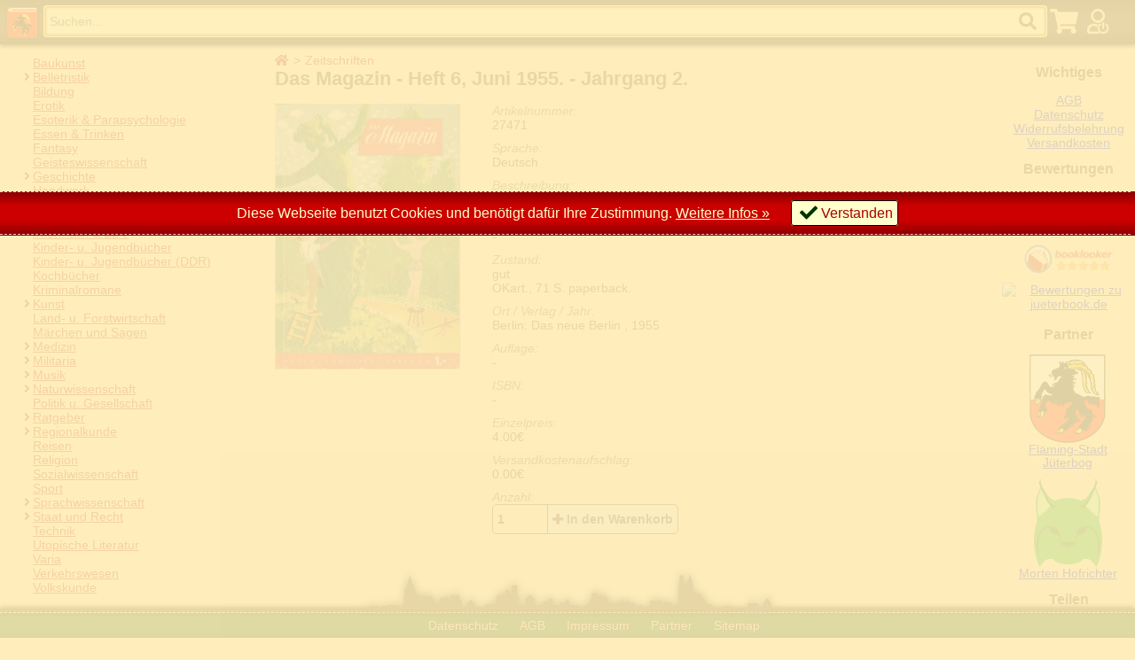

--- FILE ---
content_type: text/html; charset=UTF-8
request_url: https://jueterbook.de/book/das-magazin-heft-juni-jahrgang-27471
body_size: 5529
content:
<!DOCTYPE html>
<html lang="de">
<head>
    <meta charset="utf-8" />
    <meta http-equiv="X-UA-Compatible" content="IE=edge" />
    <meta http-equiv=”content-language” content=”de-de”/>
    <meta name="viewport" content="width=device-width, initial-scale=1" />
    <meta name="robots" content="index, follow" />
    <link rel="icon" href="favicon.ico" type="image/x-icon">
    <title>Bücherantiquariat Jueterbook.de</title>
    <base href="https://jueterbook.de/">
    <link href="res/3rd/fontawesome-5.0.2/css/fontawesome-all.min.css" type="text/css" rel="stylesheet">
    <link href="res/css/styles.css" type="text/css" rel="stylesheet">
    <script type="text/javascript" src="res/js/http.js"></script>
    <script type="text/javascript" src="res/js/htmldocument.js"></script>
    <link href="res/book.css" type="text/css" rel="stylesheet">
<script src="res/pattern.js" type="text/javascript"></script>
<script src="res/book.js" type="text/javascript"></script>
<meta name="keywords" content="Jahrgang,Magazin"/><meta name="description" content="Das Magazin - Heft 6, Juni 1955. - Jahrgang 2. (Artikelzustand: gut)"/>    <meta name="author" content="Henrik Schulze, Jueterbook.de" />
    <meta name="copyright" content="Jueterbook.de" />
    </head>
<body class="book">
    <div class="body"><header class="">
            <a class="logo" href="/"></a>
            <form action="/cat" method="get">
                <input name="s" type="text" value="" title="Geben Sie hier ein, wonach Sie suchen und wir schauen, ob wir das gew&uuml;schte Buch in unserem Bestand haben. Best&auml;tigen Sie ihre Eingabe mit ENTER." placeholder="Suchen..." />
                <label class="icon search"><input type="submit" style="display:none" /></label>
            </form>
            <a class="icon cart" href="https://jueterbook.de/cart" title="Es befinden sich keine Artikel in ihrem Warenkorb."></a>            <label class="icon login" for="login-dialog-switch" title="Anmelden"></label>
            
        </header>

        <footer>
            <label for="footer-menu"></label>
            <input id="footer-menu" type="checkbox" />
            <div>
                <label for="footer-menu">
                    Datenschutz und Kontakt
                    <span class="show">einblenden</span>
                    <span class="hide">ausblenden</span>
                </label>
                <nav>
                    <a class="icon dsgvo" href="https://jueterbook.de/dsgvo">Datenschutz</a>
                    <a class="icon agb" href="https://jueterbook.de/agb">AGB</a>
                    <a class="icon impressum" href="https://jueterbook.de/impressum">Impressum</a>
                    <a class="icon partners" href="https://jueterbook.de/partners">Partner</a>
                    <a class="icon sitemap" href="https://jueterbook.de/sitemap.xml">Sitemap</a>
                </nav>
            </div>
        </footer>

        <div class="navigation" itemprop="breadcrumb">
            <input type="checkbox" id="main-menu" />
            <nav class="categories">
            <ul><li class=""><label></label><a href="https://jueterbook.de/cat/baukunst">Baukunst</a></li><li class="folder "><input type="checkbox" class="menu-toggle" id="menu-0000000002"  /><label class="menu-toggle fa fa-angle-right" for="menu-0000000002"></label><a href="https://jueterbook.de/cat/belletristik">Belletristik</a><ul><li class=""><label></label><a href="https://jueterbook.de/cat/belletristik/englisch">Englisch</a></li><li class=""><label></label><a href="https://jueterbook.de/cat/belletristik/franz-sisch">Franz&ouml;sisch</a></li><li class=""><label></label><a href="https://jueterbook.de/cat/belletristik/russisch">Russisch</a></li></ul></li><li class=""><label></label><a href="https://jueterbook.de/cat/bildung">Bildung</a></li><li class=""><label></label><a href="https://jueterbook.de/cat/erotik">Erotik</a></li><li class=""><label></label><a href="https://jueterbook.de/cat/esoterik-parapsychologie">Esoterik &amp; Parapsychologie</a></li><li class=""><label></label><a href="https://jueterbook.de/cat/essen-trinken">Essen &amp; Trinken</a></li><li class=""><label></label><a href="https://jueterbook.de/cat/fantasy">Fantasy</a></li><li class=""><label></label><a href="https://jueterbook.de/cat/geisteswissenschaft">Geisteswissenschaft</a></li><li class="folder "><input type="checkbox" class="menu-toggle" id="menu-0000000009"  /><label class="menu-toggle fa fa-angle-right" for="menu-0000000009"></label><a href="https://jueterbook.de/cat/geschichte">Geschichte</a><ul><li class=""><label></label><a href="https://jueterbook.de/cat/geschichte/16-jahrhundert">16. Jahrhundert</a></li><li class=""><label></label><a href="https://jueterbook.de/cat/geschichte/17-jahrhundert">17. Jahrhundert</a></li><li class=""><label></label><a href="https://jueterbook.de/cat/geschichte/18-jahrhundert">18. Jahrhundert</a></li><li class=""><label></label><a href="https://jueterbook.de/cat/geschichte/19-jahrhundert">19. Jahrhundert</a></li><li class=""><label></label><a href="https://jueterbook.de/cat/geschichte/20-jahrhundert">20. Jahrhundert</a></li><li class=""><label></label><a href="https://jueterbook.de/cat/geschichte/antike">Antike</a></li><li class=""><label></label><a href="https://jueterbook.de/cat/geschichte/mittelalter">Mittelalter</a></li><li class=""><label></label><a href="https://jueterbook.de/cat/geschichte/ur-u-fr-hgeschichte">Ur- u. Fr&uuml;hgeschichte</a></li><li class=""><label></label><a href="https://jueterbook.de/cat/geschichte/weltgeschichte">Weltgeschichte</a></li></ul></li><li class=""><label></label><a href="https://jueterbook.de/cat/handwerk">Handwerk</a></li><li class="folder "><input type="checkbox" class="menu-toggle" id="menu-0000000020"  /><label class="menu-toggle fa fa-angle-right" for="menu-0000000020"></label><a href="https://jueterbook.de/cat/hobby">Hobby</a><ul><li class=""><label></label><a href="https://jueterbook.de/cat/hobby/angeln-u-jagd">Angeln u. Jagd</a></li><li class=""><label></label><a href="https://jueterbook.de/cat/hobby/fotografie">Fotografie</a></li><li class=""><label></label><a href="https://jueterbook.de/cat/hobby/numismatik">Numismatik</a></li><li class=""><label></label><a href="https://jueterbook.de/cat/hobby/philatelie">Philatelie</a></li></ul></li><li class=""><label></label><a href="https://jueterbook.de/cat/humor">Humor</a></li><li class=""><label></label><a href="https://jueterbook.de/cat/informatik-edv">Informatik &amp; EDV</a></li><li class=""><label></label><a href="https://jueterbook.de/cat/kinder-u-jugendb-cher">Kinder- u. Jugendb&uuml;cher</a></li><li class=""><label></label><a href="https://jueterbook.de/cat/kinder-u-jugendb-cher-ddr-">Kinder- u. Jugendb&uuml;cher (DDR)</a></li><li class=""><label></label><a href="https://jueterbook.de/cat/kochb-cher">Kochb&uuml;cher</a></li><li class=""><label></label><a href="https://jueterbook.de/cat/kriminalromane">Kriminalromane</a></li><li class="folder "><input type="checkbox" class="menu-toggle" id="menu-0000000031"  /><label class="menu-toggle fa fa-angle-right" for="menu-0000000031"></label><a href="https://jueterbook.de/cat/kunst">Kunst</a><ul><li class=""><label></label><a href="https://jueterbook.de/cat/kunst/bildende-kunst">Bildende Kunst</a></li><li class=""><label></label><a href="https://jueterbook.de/cat/kunst/film">Film</a></li><li class=""><label></label><a href="https://jueterbook.de/cat/kunst/theater">Theater</a></li></ul></li><li class=""><label></label><a href="https://jueterbook.de/cat/land-u-forstwirtschaft">Land- u. Forstwirtschaft</a></li><li class=""><label></label><a href="https://jueterbook.de/cat/m-rchen-und-sagen">M&auml;rchen und Sagen</a></li><li class="folder "><input type="checkbox" class="menu-toggle" id="menu-0000000036"  /><label class="menu-toggle fa fa-angle-right" for="menu-0000000036"></label><a href="https://jueterbook.de/cat/medizin">Medizin</a><ul><li class=""><label></label><a href="https://jueterbook.de/cat/medizin/anatomie-u-physiologie">Anatomie u. Physiologie</a></li><li class=""><label></label><a href="https://jueterbook.de/cat/medizin/augenheilkunde">Augenheilkunde</a></li><li class=""><label></label><a href="https://jueterbook.de/cat/medizin/chirurgie">Chirurgie</a></li><li class=""><label></label><a href="https://jueterbook.de/cat/medizin/gerontologie">Gerontologie</a></li><li class=""><label></label><a href="https://jueterbook.de/cat/medizin/gyn-kologie">Gyn&auml;kologie</a></li><li class=""><label></label><a href="https://jueterbook.de/cat/medizin/innere-medizin">Innere Medizin</a></li><li class=""><label></label><a href="https://jueterbook.de/cat/medizin/kinderheilkunde">Kinderheilkunde</a></li><li class=""><label></label><a href="https://jueterbook.de/cat/medizin/krankenpflege">Krankenpflege</a></li><li class=""><label></label><a href="https://jueterbook.de/cat/medizin/neurologie-u-psychiatrie">Neurologie u. Psychiatrie</a></li><li class=""><label></label><a href="https://jueterbook.de/cat/medizin/onkologie">Onkologie</a></li><li class=""><label></label><a href="https://jueterbook.de/cat/medizin/pharmazie">Pharmazie</a></li><li class=""><label></label><a href="https://jueterbook.de/cat/medizin/physiotherapie">Physiotherapie</a></li><li class=""><label></label><a href="https://jueterbook.de/cat/medizin/psychologie">Psychologie</a></li><li class=""><label></label><a href="https://jueterbook.de/cat/medizin/tiermedizin">Tiermedizin</a></li></ul></li><li class="folder "><input type="checkbox" class="menu-toggle" id="menu-0000000050"  /><label class="menu-toggle fa fa-angle-right" for="menu-0000000050"></label><a href="https://jueterbook.de/cat/militaria">Militaria</a><ul><li class=""><label></label><a href="https://jueterbook.de/cat/militaria/bundeswehr">Bundeswehr</a></li><li class=""><label></label><a href="https://jueterbook.de/cat/militaria/garnisongeschichte">Garnisongeschichte</a></li><li class=""><label></label><a href="https://jueterbook.de/cat/militaria/kriegsgeschichte">Kriegsgeschichte</a></li><li class=""><label></label><a href="https://jueterbook.de/cat/militaria/luftwaffe">Luftwaffe</a></li><li class=""><label></label><a href="https://jueterbook.de/cat/militaria/marine">Marine</a></li><li class=""><label></label><a href="https://jueterbook.de/cat/militaria/nationale-volksarmee">Nationale Volksarmee</a></li><li class=""><label></label><a href="https://jueterbook.de/cat/militaria/roman">Roman</a></li><li class=""><label></label><a href="https://jueterbook.de/cat/militaria/spionage-u-abwehr">Spionage u. Abwehr</a></li><li class=""><label></label><a href="https://jueterbook.de/cat/militaria/verbandsgeschichte">Verbandsgeschichte</a></li><li class=""><label></label><a href="https://jueterbook.de/cat/militaria/waffentechnik">Waffentechnik</a></li></ul></li><li class="folder "><input type="checkbox" class="menu-toggle" id="menu-0000000057"  /><label class="menu-toggle fa fa-angle-right" for="menu-0000000057"></label><a href="https://jueterbook.de/cat/musik">Musik</a><ul><li class=""><label></label><a href="https://jueterbook.de/cat/musik/noten">Noten</a></li></ul></li><li class="folder "><input type="checkbox" class="menu-toggle" id="menu-0000000060"  /><label class="menu-toggle fa fa-angle-right" for="menu-0000000060"></label><a href="https://jueterbook.de/cat/naturwissenschaft">Naturwissenschaft</a><ul><li class=""><label></label><a href="https://jueterbook.de/cat/naturwissenschaft/astronomie">Astronomie</a></li><li class=""><label></label><a href="https://jueterbook.de/cat/naturwissenschaft/biologie">Biologie</a></li><li class=""><label></label><a href="https://jueterbook.de/cat/naturwissenschaft/biologie-fauna-">Biologie (Fauna)</a></li><li class=""><label></label><a href="https://jueterbook.de/cat/naturwissenschaft/biologie-flora-">Biologie (Flora)</a></li><li class=""><label></label><a href="https://jueterbook.de/cat/naturwissenschaft/chemie">Chemie</a></li><li class=""><label></label><a href="https://jueterbook.de/cat/naturwissenschaft/erdkunde">Erdkunde</a></li><li class=""><label></label><a href="https://jueterbook.de/cat/naturwissenschaft/mathematik">Mathematik</a></li><li class=""><label></label><a href="https://jueterbook.de/cat/naturwissenschaft/physik">Physik</a></li></ul></li><li class=""><label></label><a href="https://jueterbook.de/cat/politik-u-gesellschaft">Politik u. Gesellschaft</a></li><li class="folder "><input type="checkbox" class="menu-toggle" id="menu-0000000070"  /><label class="menu-toggle fa fa-angle-right" for="menu-0000000070"></label><a href="https://jueterbook.de/cat/ratgeber">Ratgeber</a><ul><li class=""><label></label><a href="https://jueterbook.de/cat/ratgeber/familie">Familie</a></li><li class=""><label></label><a href="https://jueterbook.de/cat/ratgeber/garten-u-blumen">Garten u. Blumen</a></li><li class=""><label></label><a href="https://jueterbook.de/cat/ratgeber/gesundheit">Gesundheit</a></li><li class=""><label></label><a href="https://jueterbook.de/cat/ratgeber/handarbeiten">Handarbeiten</a></li><li class=""><label></label><a href="https://jueterbook.de/cat/ratgeber/haushalt">Haushalt</a></li><li class=""><label></label><a href="https://jueterbook.de/cat/ratgeber/heimwerker">Heimwerker</a></li><li class=""><label></label><a href="https://jueterbook.de/cat/ratgeber/kinder">Kinder</a></li><li class=""><label></label><a href="https://jueterbook.de/cat/ratgeber/lebensweise">Lebensweise</a></li><li class=""><label></label><a href="https://jueterbook.de/cat/ratgeber/spiele">Spiele</a></li><li class=""><label></label><a href="https://jueterbook.de/cat/ratgeber/tiere">Tiere</a></li></ul></li><li class="folder "><input type="checkbox" class="menu-toggle" id="menu-0000000082"  /><label class="menu-toggle fa fa-angle-right" for="menu-0000000082"></label><a href="https://jueterbook.de/cat/regionalkunde">Regionalkunde</a><ul><li class=""><label></label><a href="https://jueterbook.de/cat/regionalkunde/berlin">Berlin</a></li><li class=""><label></label><a href="https://jueterbook.de/cat/regionalkunde/brandenburg">Brandenburg</a></li></ul></li><li class=""><label></label><a href="https://jueterbook.de/cat/reisen">Reisen</a></li><li class=""><label></label><a href="https://jueterbook.de/cat/religion">Religion</a></li><li class=""><label></label><a href="https://jueterbook.de/cat/sozialwissenschaft">Sozialwissenschaft</a></li><li class=""><label></label><a href="https://jueterbook.de/cat/sport">Sport</a></li><li class="folder "><input type="checkbox" class="menu-toggle" id="menu-0000000087"  /><label class="menu-toggle fa fa-angle-right" for="menu-0000000087"></label><a href="https://jueterbook.de/cat/sprachwissenschaft">Sprachwissenschaft</a><ul><li class=""><label></label><a href="https://jueterbook.de/cat/sprachwissenschaft/englisch">Englisch</a></li><li class=""><label></label><a href="https://jueterbook.de/cat/sprachwissenschaft/franz-sisch">Franz&ouml;sisch</a></li><li class=""><label></label><a href="https://jueterbook.de/cat/sprachwissenschaft/germanistik">Germanistik</a></li><li class=""><label></label><a href="https://jueterbook.de/cat/sprachwissenschaft/griechisch">Griechisch</a></li><li class=""><label></label><a href="https://jueterbook.de/cat/sprachwissenschaft/italienisch">Italienisch</a></li><li class=""><label></label><a href="https://jueterbook.de/cat/sprachwissenschaft/latein">Latein</a></li><li class=""><label></label><a href="https://jueterbook.de/cat/sprachwissenschaft/russisch">Russisch</a></li><li class=""><label></label><a href="https://jueterbook.de/cat/sprachwissenschaft/spanisch">Spanisch</a></li></ul></li><li class="folder "><input type="checkbox" class="menu-toggle" id="menu-0000000081"  /><label class="menu-toggle fa fa-angle-right" for="menu-0000000081"></label><a href="https://jueterbook.de/cat/staat-und-recht">Staat und Recht</a><ul><li class=""><label></label><a href="https://jueterbook.de/cat/staat-und-recht/gesetze-u-vo">Gesetze u. VO</a></li><li class=""><label></label><a href="https://jueterbook.de/cat/staat-und-recht/polizei">Polizei</a></li></ul></li><li class=""><label></label><a href="https://jueterbook.de/cat/technik">Technik</a></li><li class=""><label></label><a href="https://jueterbook.de/cat/utopische-literatur">Utopische Literatur</a></li><li class=""><label></label><a href="https://jueterbook.de/cat/varia">Varia</a></li><li class=""><label></label><a href="https://jueterbook.de/cat/verkehrswesen">Verkehrswesen</a></li><li class=""><label></label><a href="https://jueterbook.de/cat/volkskunde">Volkskunde</a></li><li class="folder "><input type="checkbox" class="menu-toggle" id="menu-0000000101"  /><label class="menu-toggle fa fa-angle-right" for="menu-0000000101"></label><a href="https://jueterbook.de/cat/wirtschaft">Wirtschaft</a><ul><li class=""><label></label><a href="https://jueterbook.de/cat/wirtschaft/marketing">Marketing</a></li></ul></li><li class="active"><label></label><a href="https://jueterbook.de/cat/zeitschriften">Zeitschriften</a></li></ul>            </nav>
            <label class="navicon" for="main-menu"></label>
        </div>
        <div class="content-container"><div class="content">
                        <div class="categories-path"><a href="https://jueterbook.de/"><i class="fa fa-home"></i></a><a href="https://jueterbook.de/cat//zeitschriften">Zeitschriften</a></div>                                                
<script type="application/ld+json">{
            "@context": "https://schema.org",
            "@type": "Book",
            "@id": "https://jueterbook.de/book/das-magazin-heft-6-juni-1955-jahrgang-2-27471",
            "url": "https://jueterbook.de/book/das-magazin-heft-6-juni-1955-jahrgang-2-27471",
            "image": "https://jueterbook.de/images/s/027471.jpg",
            "name": "Das Magazin - Heft 6, Juni 1955. - Jahrgang 2.",
            "isbn": "",
            "author": {
              "@type": "Person",
              "name": ""
            },
            "offers": {
                "@type": "Offer",
                "priceCurrency": "EUR",
                "price": "4.00",
                "availability": "InStock"
            },
            "workExample": [{
                "@type": "Book",
                "@id": "https://jueterbook.de/book/das-magazin-heft-6-juni-1955-jahrgang-2-27471",
                "isbn": "",
                "bookEdition": "https://jueterbook.de/book/das-magazin-heft-6-juni-1955-jahrgang-2-27471",
                "bookFormat": "https://schema.org/Paperback",
                "inLanguage": "de"
            }]
         }</script><h1 class="book-title">Das Magazin - Heft 6, Juni 1955. - Jahrgang 2.</h1><div class="book" itemprop="bookEntity" itemscope itemtype="http://schema.org/Book" itemid="https://jueterbook.de/book/27471"><div class="item-image"><img itemprop="image" src="https://jueterbook.de//images/m/027471.jpg" data-image="https://jueterbook.de/images/l/027471.jpg" alt="Das Magazin - Heft 6, Juni 1955. - Jahrgang 2." title="Das Magazin - Heft 6, Juni 1955. - Jahrgang 2."/></div><div class="item-details"><div class="item-id"><label>Artikelnummer:</label><span>27471</span></div><div class="item-language"><label>Sprache:</label><span>Deutsch</span></div><div class="item-description"><label>Beschreibung:</label><span>-</span></div><div class="item-keywords"><label>Schlagworte:</label><span>-</span></div><div class="item-details hide">Details anzeigen</div><div class="item-condition"><label>Zustand:</label><span>gut</span><span>OKart., 71 S. paperback.</span></div><div class="item-publisher"><label>Ort / Verlag / Jahr:</label><span>Berlin: Das neue Berlin , 1955</span></div><div class="item-edition"><label>Auflage:</label><span>-</span></div><div class="item-isbn"><label>ISBN:</label><span itemprop="isbn">-</span></div><div class="item-price"><label>Einzelpreis:</label><span itemprop="offers" itemscope itemtype="http://schema.org/Offer"><meta itemprop="url" content="book/27471" /><meta itemprop="availability" href="https://schema.org/InStock" /><meta itemprop="priceCurrency" content="EUR" /><span itemprop="price">4.00</span>€</span></div><div class="item-shipping"><label>Versandkostenaufschlag:</label><span><span itemprop="price">0.00</span>€</span></div><div class="item-actions"><label>Anzahl:</label><form class="cart-item chg field-group" action="cart/27471" method="get"><label style="width:52px;">1</label><input name="cnt" type="hidden" value="1" /><label class="button item-button"><i class="fa fa-plus"></i> <span>In den Warenkorb</span><input type="submit" class="hidden" name="cmd" value="add" /></label></form></span></div></div></div>            </div>
            <div class="external-links">
                <div class="important-links">
                    <h2>Wichtiges</h2>
                    <a href="https://jueterbook.de/agb">AGB</a><br/>
                    <a href="https://jueterbook.de/dsgvo">Datenschutz</a><br/>
                    <a href="https://jueterbook.de/widerrufsbelehrung">Widerrufsbelehrung</a>
                    <a href="https://jueterbook.de/shippingcosts">Versandkosten</a>
                </div>
                <div class="rankings">
                    <h2>Bewertungen</h2>
                                            <a title="Bewertungen und Erfahrungen zu jueterbook.de bei Amazon.de" href="https://www.amazon.de/sp?marketplaceID=A1PA6795UKMFR9&seller=AYYRTYH2FVXCO"><img src="/res/img/amazon/amazon-stars-5.png" title="5 von 5 Sternen bei Amazon" alt="Bewertungen bei Amazon" /></a>
                                                                <a title="Bewertungen und Erfahrungen zu jueterbook.de bei Booklooker.de" href="https://www.booklooker.de/app/profile.php?profileuID=4384097"><img src="/res/img/booklooker/booklooker-stars-5.png" title="100.0% positiv bei Booklooker" alt="Bewertungen bei Booklooker" /></a>
                                                            <a title="Bewertungen und Erfahrungen zu jueterbook.de" href="https://www.webwiki.ch/jueterbook.de"><img style="max-width:unset" src="https://www.webwiki.ch/images/webwikibutton.gif" alt="Bewertungen zu jueterbook.de" /></a>
                </div>
                                <div class="partners">
                    <h2>Partner</h2>
                    <a class="jueterbog" href="http://jueterbog.eu">Fläming-Stadt<br />Jüterbog</a>
                    <a class="morten" href="http://morten.hofrichter.net">Morten Hofrichter</a>
                </div>
                <div class="social-links">
                    <h2>Teilen</h2>
                    <a href="https://t.me/share/url?url=https%3A%2F%2Fjueterbook.de%2Fbook%2Fdas-magazin-heft-juni-jahrgang-27471&text=B%C3%BCcherantiquariat+Jueterbook.de" target="social" class="icon share telegram">Telegram</a>
                    <a href="https://wa.me/?text=https%3A%2F%2Fjueterbook.de%2Fbook%2Fdas-magazin-heft-juni-jahrgang-27471" target="social" class="icon share whatsapp">WhatsApp</a>
                    <a href="http://twitter.com/share?url=https%3A%2F%2Fjueterbook.de%2Fbook%2Fdas-magazin-heft-juni-jahrgang-27471&text=B%C3%BCcherantiquariat+Jueterbook.de&via=jueterbook.de" target="social" class="icon share twitter">Twitter</a>
                    <a href="http://www.facebook.com/sharer/sharer.php?u=https%3A%2F%2Fjueterbook.de%2Fbook%2Fdas-magazin-heft-juni-jahrgang-27471" target="social" class="icon share facebook">Facebook</a>
                    <a href="http://www.stumbleupon.com/submit?url=https%3A%2F%2Fjueterbook.de%2Fbook%2Fdas-magazin-heft-juni-jahrgang-27471&title=B%C3%BCcherantiquariat+Jueterbook.de" target="social" class="icon share stumbleupon">StumbleUpon</a>
                    <a href="http://reddit.com/submit?url=https%3A%2F%2Fjueterbook.de%2Fbook%2Fdas-magazin-heft-juni-jahrgang-27471&title=B%C3%BCcherantiquariat+Jueterbook.de" target="social" class="icon share reddit">Reddit</a>
                    <a href="http://www.linkedin.com/shareArticle?url=https%3A%2F%2Fjueterbook.de%2Fbook%2Fdas-magazin-heft-juni-jahrgang-27471&title=B%C3%BCcherantiquariat+Jueterbook.de&summary=B%C3%BCcherantiquariat+Jueterbook.de&source=https%3A%2F%2Fjueterbook.de%2F" target="_blank" class="icon share linkedin">LinkedIn</a>
                    <a href="mailto:?subject=B%C3%BCcherantiquariat+Jueterbook.de&body=https%3A%2F%2Fjueterbook.de%2Fbook%2Fdas-magazin-heft-juni-jahrgang-27471" target="_blank" class="icon share at">E-Mail</a>
                </div>
            </div>
        </div>

        <input id="dialog-switch" class="hidden" type="checkbox" />
        <div class="dialog"><div>
            <div class="dialog-content">
                Inhalt
            </div>
            <div class="dialog-buttons field-group">
                <label class="button right icon apply" for="dialog-switch">Verstanden</label>
            </div>
        </div></div>

                <form action="login" method="post">
            <input type="hidden" name="next" value="/book/das-magazin-heft-juni-jahrgang-27471" />
            <input id="login-dialog-switch" class="hidden" type="checkbox" />
            <div class="dialog lgoin"><div>
                <div class="dialog-content">
                    <div><h2>Anmelden</h2></div>
                    <div class="field-group"><label class="col4" for="login-email">E-Mail:</label><input tabindex="1" class="col6" name="email" type="email" /></div>
                    <div class="field-group"><label class="col4" for="login-password">Passwort:</label><input tabindex="2" class="col6" name="password" type="password" /></div>
                    <p>Sie besitzen noch keinen Zugang und wollen sich registrieren? Sie können sich <a href="/register?next=/book/das-magazin-heft-juni-jahrgang-27471">hier</a> <a href="/register?next=/book/das-magazin-heft-juni-jahrgang-27471">registrieren</a>.</p>
                    <p>Haben Sie bereits einen Zugang, jedoch ihr Passwort vergessen? Dann gelangen Sie <a href="/recover?next=/book/das-magazin-heft-juni-jahrgang-27471">hier</a> zur <a href="/recover?next=/book/das-magazin-heft-juni-jahrgang-27471">Passwortrücksetzung</a>.</p>
                </div>
                <div class="dialog-buttons field-group">
                    <label class="button left icon cancel" for="login-dialog-switch" style="border-radius: 5px;">Abbrechen</label>
                    <label tabindex="3" class="button apply icon right" style="border-radius: 5px;"><span>Anmelden</span><input class="hidden" type="submit" value="-" /></label>
                </div>
            </div></div>
        </form>
        

        <script type="text/javascript">
            let focusElement = document.querySelector('[data-initial-focus]')
                            || document.querySelector('input[type="text"],textarea');
            if (!!focusElement) focusElement.focus();
        </script>

    </div>

        <input id="cookie-banner-switch" class="hidden" type="checkbox" checked="checked" />
    <div id="cookie-banner"><p>
        Diese Webseite benutzt Cookies und benötigt dafür Ihre Zustimmung. <a href="/dsgvo#cookies">Weitere Infos &raquo;</a>
        <label class="icon apply" for="cookie-banner-switch">Verstanden</label>
    </p></div>
    <script type="text/javascript">
        document.querySelector('#cookie-banner-switch').addEventListener('input', function (e) {
            let cname = 'cookiesAccepted';
            let cvalue = 'true';
            let expdays = 90;
            let d = new Date();
            d.setTime(d.getTime() + expdays * 86400000); // 24*60*60*1000
            document.cookie = cname + '=' + cvalue + ';expires=' + d.toUTCString() + ';path=/';
        });
    </script>
    
</body>
</html>
